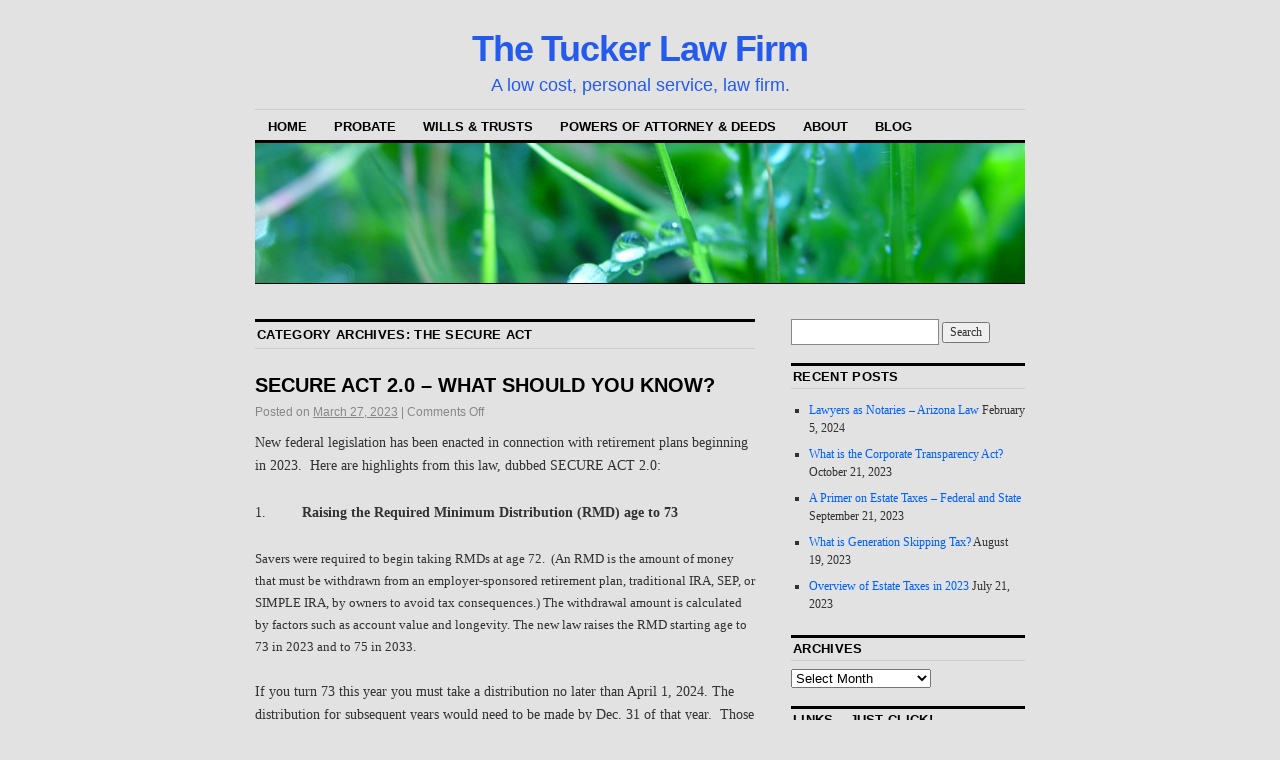

--- FILE ---
content_type: text/html; charset=UTF-8
request_url: https://www.tucker-law-firm.com/category/the-secure-act/
body_size: 11514
content:
<!DOCTYPE html>
<!--[if IE 6]>
<html id="ie6" lang="en-US">
<![endif]-->
<!--[if IE 8]>
<html id="ie8" lang="en-US">
<![endif]-->
<!--[if (!IE)]><!-->
<html lang="en-US">
<!--<![endif]-->

<head>
<meta charset="UTF-8" />
<title>the SECURE Act | The Tucker Law Firm</title>
<link rel="profile" href="https://gmpg.org/xfn/11" />
<link rel="pingback" href="https://www.tucker-law-firm.com/xmlrpc.php" />
<meta name='robots' content='max-image-preview:large' />
<link rel="alternate" type="application/rss+xml" title="The Tucker Law Firm &raquo; Feed" href="https://www.tucker-law-firm.com/feed/" />
<link rel="alternate" type="application/rss+xml" title="The Tucker Law Firm &raquo; the SECURE Act Category Feed" href="https://www.tucker-law-firm.com/category/the-secure-act/feed/" />
<style id='wp-img-auto-sizes-contain-inline-css' type='text/css'>
img:is([sizes=auto i],[sizes^="auto," i]){contain-intrinsic-size:3000px 1500px}
/*# sourceURL=wp-img-auto-sizes-contain-inline-css */
</style>
<style id='wp-emoji-styles-inline-css' type='text/css'>

	img.wp-smiley, img.emoji {
		display: inline !important;
		border: none !important;
		box-shadow: none !important;
		height: 1em !important;
		width: 1em !important;
		margin: 0 0.07em !important;
		vertical-align: -0.1em !important;
		background: none !important;
		padding: 0 !important;
	}
/*# sourceURL=wp-emoji-styles-inline-css */
</style>
<style id='wp-block-library-inline-css' type='text/css'>
:root{--wp-block-synced-color:#7a00df;--wp-block-synced-color--rgb:122,0,223;--wp-bound-block-color:var(--wp-block-synced-color);--wp-editor-canvas-background:#ddd;--wp-admin-theme-color:#007cba;--wp-admin-theme-color--rgb:0,124,186;--wp-admin-theme-color-darker-10:#006ba1;--wp-admin-theme-color-darker-10--rgb:0,107,160.5;--wp-admin-theme-color-darker-20:#005a87;--wp-admin-theme-color-darker-20--rgb:0,90,135;--wp-admin-border-width-focus:2px}@media (min-resolution:192dpi){:root{--wp-admin-border-width-focus:1.5px}}.wp-element-button{cursor:pointer}:root .has-very-light-gray-background-color{background-color:#eee}:root .has-very-dark-gray-background-color{background-color:#313131}:root .has-very-light-gray-color{color:#eee}:root .has-very-dark-gray-color{color:#313131}:root .has-vivid-green-cyan-to-vivid-cyan-blue-gradient-background{background:linear-gradient(135deg,#00d084,#0693e3)}:root .has-purple-crush-gradient-background{background:linear-gradient(135deg,#34e2e4,#4721fb 50%,#ab1dfe)}:root .has-hazy-dawn-gradient-background{background:linear-gradient(135deg,#faaca8,#dad0ec)}:root .has-subdued-olive-gradient-background{background:linear-gradient(135deg,#fafae1,#67a671)}:root .has-atomic-cream-gradient-background{background:linear-gradient(135deg,#fdd79a,#004a59)}:root .has-nightshade-gradient-background{background:linear-gradient(135deg,#330968,#31cdcf)}:root .has-midnight-gradient-background{background:linear-gradient(135deg,#020381,#2874fc)}:root{--wp--preset--font-size--normal:16px;--wp--preset--font-size--huge:42px}.has-regular-font-size{font-size:1em}.has-larger-font-size{font-size:2.625em}.has-normal-font-size{font-size:var(--wp--preset--font-size--normal)}.has-huge-font-size{font-size:var(--wp--preset--font-size--huge)}.has-text-align-center{text-align:center}.has-text-align-left{text-align:left}.has-text-align-right{text-align:right}.has-fit-text{white-space:nowrap!important}#end-resizable-editor-section{display:none}.aligncenter{clear:both}.items-justified-left{justify-content:flex-start}.items-justified-center{justify-content:center}.items-justified-right{justify-content:flex-end}.items-justified-space-between{justify-content:space-between}.screen-reader-text{border:0;clip-path:inset(50%);height:1px;margin:-1px;overflow:hidden;padding:0;position:absolute;width:1px;word-wrap:normal!important}.screen-reader-text:focus{background-color:#ddd;clip-path:none;color:#444;display:block;font-size:1em;height:auto;left:5px;line-height:normal;padding:15px 23px 14px;text-decoration:none;top:5px;width:auto;z-index:100000}html :where(.has-border-color){border-style:solid}html :where([style*=border-top-color]){border-top-style:solid}html :where([style*=border-right-color]){border-right-style:solid}html :where([style*=border-bottom-color]){border-bottom-style:solid}html :where([style*=border-left-color]){border-left-style:solid}html :where([style*=border-width]){border-style:solid}html :where([style*=border-top-width]){border-top-style:solid}html :where([style*=border-right-width]){border-right-style:solid}html :where([style*=border-bottom-width]){border-bottom-style:solid}html :where([style*=border-left-width]){border-left-style:solid}html :where(img[class*=wp-image-]){height:auto;max-width:100%}:where(figure){margin:0 0 1em}html :where(.is-position-sticky){--wp-admin--admin-bar--position-offset:var(--wp-admin--admin-bar--height,0px)}@media screen and (max-width:600px){html :where(.is-position-sticky){--wp-admin--admin-bar--position-offset:0px}}

/*# sourceURL=wp-block-library-inline-css */
</style><style id='wp-block-paragraph-inline-css' type='text/css'>
.is-small-text{font-size:.875em}.is-regular-text{font-size:1em}.is-large-text{font-size:2.25em}.is-larger-text{font-size:3em}.has-drop-cap:not(:focus):first-letter{float:left;font-size:8.4em;font-style:normal;font-weight:100;line-height:.68;margin:.05em .1em 0 0;text-transform:uppercase}body.rtl .has-drop-cap:not(:focus):first-letter{float:none;margin-left:.1em}p.has-drop-cap.has-background{overflow:hidden}:root :where(p.has-background){padding:1.25em 2.375em}:where(p.has-text-color:not(.has-link-color)) a{color:inherit}p.has-text-align-left[style*="writing-mode:vertical-lr"],p.has-text-align-right[style*="writing-mode:vertical-rl"]{rotate:180deg}
/*# sourceURL=https://www.tucker-law-firm.com/wp-includes/blocks/paragraph/style.min.css */
</style>
<style id='global-styles-inline-css' type='text/css'>
:root{--wp--preset--aspect-ratio--square: 1;--wp--preset--aspect-ratio--4-3: 4/3;--wp--preset--aspect-ratio--3-4: 3/4;--wp--preset--aspect-ratio--3-2: 3/2;--wp--preset--aspect-ratio--2-3: 2/3;--wp--preset--aspect-ratio--16-9: 16/9;--wp--preset--aspect-ratio--9-16: 9/16;--wp--preset--color--black: #000000;--wp--preset--color--cyan-bluish-gray: #abb8c3;--wp--preset--color--white: #ffffff;--wp--preset--color--pale-pink: #f78da7;--wp--preset--color--vivid-red: #cf2e2e;--wp--preset--color--luminous-vivid-orange: #ff6900;--wp--preset--color--luminous-vivid-amber: #fcb900;--wp--preset--color--light-green-cyan: #7bdcb5;--wp--preset--color--vivid-green-cyan: #00d084;--wp--preset--color--pale-cyan-blue: #8ed1fc;--wp--preset--color--vivid-cyan-blue: #0693e3;--wp--preset--color--vivid-purple: #9b51e0;--wp--preset--gradient--vivid-cyan-blue-to-vivid-purple: linear-gradient(135deg,rgb(6,147,227) 0%,rgb(155,81,224) 100%);--wp--preset--gradient--light-green-cyan-to-vivid-green-cyan: linear-gradient(135deg,rgb(122,220,180) 0%,rgb(0,208,130) 100%);--wp--preset--gradient--luminous-vivid-amber-to-luminous-vivid-orange: linear-gradient(135deg,rgb(252,185,0) 0%,rgb(255,105,0) 100%);--wp--preset--gradient--luminous-vivid-orange-to-vivid-red: linear-gradient(135deg,rgb(255,105,0) 0%,rgb(207,46,46) 100%);--wp--preset--gradient--very-light-gray-to-cyan-bluish-gray: linear-gradient(135deg,rgb(238,238,238) 0%,rgb(169,184,195) 100%);--wp--preset--gradient--cool-to-warm-spectrum: linear-gradient(135deg,rgb(74,234,220) 0%,rgb(151,120,209) 20%,rgb(207,42,186) 40%,rgb(238,44,130) 60%,rgb(251,105,98) 80%,rgb(254,248,76) 100%);--wp--preset--gradient--blush-light-purple: linear-gradient(135deg,rgb(255,206,236) 0%,rgb(152,150,240) 100%);--wp--preset--gradient--blush-bordeaux: linear-gradient(135deg,rgb(254,205,165) 0%,rgb(254,45,45) 50%,rgb(107,0,62) 100%);--wp--preset--gradient--luminous-dusk: linear-gradient(135deg,rgb(255,203,112) 0%,rgb(199,81,192) 50%,rgb(65,88,208) 100%);--wp--preset--gradient--pale-ocean: linear-gradient(135deg,rgb(255,245,203) 0%,rgb(182,227,212) 50%,rgb(51,167,181) 100%);--wp--preset--gradient--electric-grass: linear-gradient(135deg,rgb(202,248,128) 0%,rgb(113,206,126) 100%);--wp--preset--gradient--midnight: linear-gradient(135deg,rgb(2,3,129) 0%,rgb(40,116,252) 100%);--wp--preset--font-size--small: 13px;--wp--preset--font-size--medium: 20px;--wp--preset--font-size--large: 36px;--wp--preset--font-size--x-large: 42px;--wp--preset--spacing--20: 0.44rem;--wp--preset--spacing--30: 0.67rem;--wp--preset--spacing--40: 1rem;--wp--preset--spacing--50: 1.5rem;--wp--preset--spacing--60: 2.25rem;--wp--preset--spacing--70: 3.38rem;--wp--preset--spacing--80: 5.06rem;--wp--preset--shadow--natural: 6px 6px 9px rgba(0, 0, 0, 0.2);--wp--preset--shadow--deep: 12px 12px 50px rgba(0, 0, 0, 0.4);--wp--preset--shadow--sharp: 6px 6px 0px rgba(0, 0, 0, 0.2);--wp--preset--shadow--outlined: 6px 6px 0px -3px rgb(255, 255, 255), 6px 6px rgb(0, 0, 0);--wp--preset--shadow--crisp: 6px 6px 0px rgb(0, 0, 0);}:where(.is-layout-flex){gap: 0.5em;}:where(.is-layout-grid){gap: 0.5em;}body .is-layout-flex{display: flex;}.is-layout-flex{flex-wrap: wrap;align-items: center;}.is-layout-flex > :is(*, div){margin: 0;}body .is-layout-grid{display: grid;}.is-layout-grid > :is(*, div){margin: 0;}:where(.wp-block-columns.is-layout-flex){gap: 2em;}:where(.wp-block-columns.is-layout-grid){gap: 2em;}:where(.wp-block-post-template.is-layout-flex){gap: 1.25em;}:where(.wp-block-post-template.is-layout-grid){gap: 1.25em;}.has-black-color{color: var(--wp--preset--color--black) !important;}.has-cyan-bluish-gray-color{color: var(--wp--preset--color--cyan-bluish-gray) !important;}.has-white-color{color: var(--wp--preset--color--white) !important;}.has-pale-pink-color{color: var(--wp--preset--color--pale-pink) !important;}.has-vivid-red-color{color: var(--wp--preset--color--vivid-red) !important;}.has-luminous-vivid-orange-color{color: var(--wp--preset--color--luminous-vivid-orange) !important;}.has-luminous-vivid-amber-color{color: var(--wp--preset--color--luminous-vivid-amber) !important;}.has-light-green-cyan-color{color: var(--wp--preset--color--light-green-cyan) !important;}.has-vivid-green-cyan-color{color: var(--wp--preset--color--vivid-green-cyan) !important;}.has-pale-cyan-blue-color{color: var(--wp--preset--color--pale-cyan-blue) !important;}.has-vivid-cyan-blue-color{color: var(--wp--preset--color--vivid-cyan-blue) !important;}.has-vivid-purple-color{color: var(--wp--preset--color--vivid-purple) !important;}.has-black-background-color{background-color: var(--wp--preset--color--black) !important;}.has-cyan-bluish-gray-background-color{background-color: var(--wp--preset--color--cyan-bluish-gray) !important;}.has-white-background-color{background-color: var(--wp--preset--color--white) !important;}.has-pale-pink-background-color{background-color: var(--wp--preset--color--pale-pink) !important;}.has-vivid-red-background-color{background-color: var(--wp--preset--color--vivid-red) !important;}.has-luminous-vivid-orange-background-color{background-color: var(--wp--preset--color--luminous-vivid-orange) !important;}.has-luminous-vivid-amber-background-color{background-color: var(--wp--preset--color--luminous-vivid-amber) !important;}.has-light-green-cyan-background-color{background-color: var(--wp--preset--color--light-green-cyan) !important;}.has-vivid-green-cyan-background-color{background-color: var(--wp--preset--color--vivid-green-cyan) !important;}.has-pale-cyan-blue-background-color{background-color: var(--wp--preset--color--pale-cyan-blue) !important;}.has-vivid-cyan-blue-background-color{background-color: var(--wp--preset--color--vivid-cyan-blue) !important;}.has-vivid-purple-background-color{background-color: var(--wp--preset--color--vivid-purple) !important;}.has-black-border-color{border-color: var(--wp--preset--color--black) !important;}.has-cyan-bluish-gray-border-color{border-color: var(--wp--preset--color--cyan-bluish-gray) !important;}.has-white-border-color{border-color: var(--wp--preset--color--white) !important;}.has-pale-pink-border-color{border-color: var(--wp--preset--color--pale-pink) !important;}.has-vivid-red-border-color{border-color: var(--wp--preset--color--vivid-red) !important;}.has-luminous-vivid-orange-border-color{border-color: var(--wp--preset--color--luminous-vivid-orange) !important;}.has-luminous-vivid-amber-border-color{border-color: var(--wp--preset--color--luminous-vivid-amber) !important;}.has-light-green-cyan-border-color{border-color: var(--wp--preset--color--light-green-cyan) !important;}.has-vivid-green-cyan-border-color{border-color: var(--wp--preset--color--vivid-green-cyan) !important;}.has-pale-cyan-blue-border-color{border-color: var(--wp--preset--color--pale-cyan-blue) !important;}.has-vivid-cyan-blue-border-color{border-color: var(--wp--preset--color--vivid-cyan-blue) !important;}.has-vivid-purple-border-color{border-color: var(--wp--preset--color--vivid-purple) !important;}.has-vivid-cyan-blue-to-vivid-purple-gradient-background{background: var(--wp--preset--gradient--vivid-cyan-blue-to-vivid-purple) !important;}.has-light-green-cyan-to-vivid-green-cyan-gradient-background{background: var(--wp--preset--gradient--light-green-cyan-to-vivid-green-cyan) !important;}.has-luminous-vivid-amber-to-luminous-vivid-orange-gradient-background{background: var(--wp--preset--gradient--luminous-vivid-amber-to-luminous-vivid-orange) !important;}.has-luminous-vivid-orange-to-vivid-red-gradient-background{background: var(--wp--preset--gradient--luminous-vivid-orange-to-vivid-red) !important;}.has-very-light-gray-to-cyan-bluish-gray-gradient-background{background: var(--wp--preset--gradient--very-light-gray-to-cyan-bluish-gray) !important;}.has-cool-to-warm-spectrum-gradient-background{background: var(--wp--preset--gradient--cool-to-warm-spectrum) !important;}.has-blush-light-purple-gradient-background{background: var(--wp--preset--gradient--blush-light-purple) !important;}.has-blush-bordeaux-gradient-background{background: var(--wp--preset--gradient--blush-bordeaux) !important;}.has-luminous-dusk-gradient-background{background: var(--wp--preset--gradient--luminous-dusk) !important;}.has-pale-ocean-gradient-background{background: var(--wp--preset--gradient--pale-ocean) !important;}.has-electric-grass-gradient-background{background: var(--wp--preset--gradient--electric-grass) !important;}.has-midnight-gradient-background{background: var(--wp--preset--gradient--midnight) !important;}.has-small-font-size{font-size: var(--wp--preset--font-size--small) !important;}.has-medium-font-size{font-size: var(--wp--preset--font-size--medium) !important;}.has-large-font-size{font-size: var(--wp--preset--font-size--large) !important;}.has-x-large-font-size{font-size: var(--wp--preset--font-size--x-large) !important;}
/*# sourceURL=global-styles-inline-css */
</style>

<style id='classic-theme-styles-inline-css' type='text/css'>
/*! This file is auto-generated */
.wp-block-button__link{color:#fff;background-color:#32373c;border-radius:9999px;box-shadow:none;text-decoration:none;padding:calc(.667em + 2px) calc(1.333em + 2px);font-size:1.125em}.wp-block-file__button{background:#32373c;color:#fff;text-decoration:none}
/*# sourceURL=/wp-includes/css/classic-themes.min.css */
</style>
<link rel='stylesheet' id='coraline-css' href='https://www.tucker-law-firm.com/wp-content/themes/coraline/style.css?ver=e2b60875a027f0fc5405e39081e31cf8' type='text/css' media='all' />
<link rel="https://api.w.org/" href="https://www.tucker-law-firm.com/wp-json/" /><link rel="alternate" title="JSON" type="application/json" href="https://www.tucker-law-firm.com/wp-json/wp/v2/categories/272" /><link rel="EditURI" type="application/rsd+xml" title="RSD" href="https://www.tucker-law-firm.com/xmlrpc.php?rsd" />
<style data-context="foundation-flickity-css">/*! Flickity v2.0.2
http://flickity.metafizzy.co
---------------------------------------------- */.flickity-enabled{position:relative}.flickity-enabled:focus{outline:0}.flickity-viewport{overflow:hidden;position:relative;height:100%}.flickity-slider{position:absolute;width:100%;height:100%}.flickity-enabled.is-draggable{-webkit-tap-highlight-color:transparent;tap-highlight-color:transparent;-webkit-user-select:none;-moz-user-select:none;-ms-user-select:none;user-select:none}.flickity-enabled.is-draggable .flickity-viewport{cursor:move;cursor:-webkit-grab;cursor:grab}.flickity-enabled.is-draggable .flickity-viewport.is-pointer-down{cursor:-webkit-grabbing;cursor:grabbing}.flickity-prev-next-button{position:absolute;top:50%;width:44px;height:44px;border:none;border-radius:50%;background:#fff;background:hsla(0,0%,100%,.75);cursor:pointer;-webkit-transform:translateY(-50%);transform:translateY(-50%)}.flickity-prev-next-button:hover{background:#fff}.flickity-prev-next-button:focus{outline:0;box-shadow:0 0 0 5px #09f}.flickity-prev-next-button:active{opacity:.6}.flickity-prev-next-button.previous{left:10px}.flickity-prev-next-button.next{right:10px}.flickity-rtl .flickity-prev-next-button.previous{left:auto;right:10px}.flickity-rtl .flickity-prev-next-button.next{right:auto;left:10px}.flickity-prev-next-button:disabled{opacity:.3;cursor:auto}.flickity-prev-next-button svg{position:absolute;left:20%;top:20%;width:60%;height:60%}.flickity-prev-next-button .arrow{fill:#333}.flickity-page-dots{position:absolute;width:100%;bottom:-25px;padding:0;margin:0;list-style:none;text-align:center;line-height:1}.flickity-rtl .flickity-page-dots{direction:rtl}.flickity-page-dots .dot{display:inline-block;width:10px;height:10px;margin:0 8px;background:#333;border-radius:50%;opacity:.25;cursor:pointer}.flickity-page-dots .dot.is-selected{opacity:1}</style><style data-context="foundation-slideout-css">.slideout-menu{position:fixed;left:0;top:0;bottom:0;right:auto;z-index:0;width:256px;overflow-y:auto;-webkit-overflow-scrolling:touch;display:none}.slideout-menu.pushit-right{left:auto;right:0}.slideout-panel{position:relative;z-index:1;will-change:transform}.slideout-open,.slideout-open .slideout-panel,.slideout-open body{overflow:hidden}.slideout-open .slideout-menu{display:block}.pushit{display:none}</style>	<style type="text/css">
			#site-title a,
		#site-description {
			color: #255bed !important;
		}
		</style>
	<style type="text/css" id="custom-background-css">
body.custom-background { background-color: #e2e2e2; }
</style>
	<style>.ios7.web-app-mode.has-fixed header{ background-color: rgba(3,122,221,.88);}</style></head>

<body data-rsssl=1 class="archive category category-the-secure-act category-272 custom-background wp-theme-coraline two-column content-sidebar">
<div id="container" class="hfeed contain">
	<div id="header">
		<div id="masthead" role="banner">
						<div id="site-title">
				<span>
					<a href="https://www.tucker-law-firm.com/" title="The Tucker Law Firm" rel="home">The Tucker Law Firm</a>
				</span>
			</div>
			<div id="site-description">A low cost, personal service, law firm.</div>
		</div><!-- #masthead -->

		<div id="access" role="navigation">
		  			<div class="skip-link screen-reader-text"><a href="#content" title="Skip to content">Skip to content</a></div>
						<div class="menu"><ul>
<li ><a href="https://www.tucker-law-firm.com/">Home</a></li><li class="page_item page-item-705"><a href="https://www.tucker-law-firm.com/probate/">Probate</a></li>
<li class="page_item page-item-707"><a href="https://www.tucker-law-firm.com/wills-trusts/">Wills &#038; Trusts</a></li>
<li class="page_item page-item-854"><a href="https://www.tucker-law-firm.com/directives-powers-attorney/">Powers of Attorney &#038; Deeds</a></li>
<li class="page_item page-item-8"><a href="https://www.tucker-law-firm.com/about/">About</a></li>
<li class="page_item page-item-92 current_page_parent"><a href="https://www.tucker-law-firm.com/blog/">Blog</a></li>
</ul></div>
		</div><!-- #access -->

		<div id="branding">
						<a href="https://www.tucker-law-firm.com/">
									<img src="https://www.tucker-law-firm.com/wp-content/themes/coraline/images/headers/water-drops.jpg" width="990" height="180" alt="" />
							</a>
					</div><!-- #branding -->
	</div><!-- #header -->

	<div id="content-box">

<div id="content-container">
	<div id="content" role="main">

		<h1 class="page-title">Category Archives: <span>the SECURE Act</span></h1>
		




			<div id="post-1302" class="post-1302 post type-post status-publish format-standard hentry category-secure-act-2-0 category-the-secure-act tag-highlights-of-new-retirement-law tag-new-federal-law tag-secure-act-2-0">
			<h2 class="entry-title"><a href="https://www.tucker-law-firm.com/secure-act-2-0-what-should-you-know/" rel="bookmark"><strong>SECURE ACT 2.0 – WHAT SHOULD YOU KNOW?</strong></a></h2>

			<div class="entry-meta">
				<span class="meta-prep meta-prep-author">Posted on</span> <a href="https://www.tucker-law-firm.com/secure-act-2-0-what-should-you-know/" title="10:31 am" rel="bookmark"><span class="entry-date">March 27, 2023</span></a> <span class="comments-link"><span class="meta-sep">|</span> <span>Comments Off<span class="screen-reader-text"> on <strong>SECURE ACT 2.0 – WHAT SHOULD YOU KNOW?</strong></span></span></span>
			</div><!-- .entry-meta -->

				<div class="entry-content">
				
<p>New federal legislation has been enacted in connection with retirement plans beginning in 2023.&nbsp;&nbsp;Here are highlights from this law, dubbed SECURE ACT 2.0:&nbsp;</p>



<p>1.&nbsp;&nbsp;&nbsp;&nbsp;&nbsp;&nbsp;&nbsp;&nbsp;&nbsp;<strong>Raising the Required Minimum Distribution (RMD) age to 73</strong></p>



<p class="has-small-font-size">Savers were required to begin taking RMDs at age 72.&nbsp; (An RMD is the amount of money that must be withdrawn from an employer-sponsored retirement plan, traditional IRA, SEP, or SIMPLE IRA, by owners to avoid tax consequences.)&nbsp;The withdrawal amount is&nbsp;calculated by factors such as account value and longevity.  The new law raises the RMD starting age to 73 in 2023 and to 75 in 2033.&nbsp;</p>



<p>If you turn 73 this year you must take a distribution no later than April 1, 2024. The distribution for subsequent years would need to be made by Dec. 31 of that year.&nbsp;&nbsp;Those who start withdrawing in 2024 would need to take two distributions — one for 2023 and one for 2024.</p>



<p>2.&nbsp;&nbsp;&nbsp;&nbsp;&nbsp;&nbsp;&nbsp;&nbsp;&nbsp;<strong>Eliminating RMDs from a Roth 401(k)</strong></p>



<p>Beginning in 2024, those with Roth 401(k) accounts will no longer have to take RMDs.&nbsp;&nbsp;This change aligns Roth 401(k)s&nbsp;with Roth IRAs, which don’t require distributions during one’s lifetime.</p>



<p>3.&nbsp;&nbsp;&nbsp;&nbsp;&nbsp;&nbsp;&nbsp;&nbsp;&nbsp;<strong>Reducing RMD tax penalties</strong></p>



<p>The IRS assesses a tax penalty on account owners who fail to withdraw the full amount of their RMD or who fail to take any distribution&nbsp;whatsoever by the annual deadline.&nbsp;&nbsp;The new law reduces the tax penalty to 25% — from 50% — on the RMD amount that wasn’t withdrawn.&nbsp;&nbsp;If a taxpayer corrects the mistake in a timely fashion, the penalty is reduced to 10%.&nbsp;&nbsp;The IRS can waive penalties if savers can demonstrate the shortfall was “due to reasonable error and that reasonable steps are being taken” to remedy it.</p>



<p>4.&nbsp;&nbsp;&nbsp;&nbsp;&nbsp;&nbsp;&nbsp;&nbsp;&nbsp;<strong>Emergency withdrawals</strong></p>



<p>Beginning in 2024, savers can make 1 withdrawal of up to $1,000 a year from an IRA or 401(k) for personal or family emergency expenses and the IRS will waive the 10% tax penalty.  Savers&nbsp;&nbsp;can self-certify the need for the funds and employers can rely on an employee to self-certify an event of hardship or unforeseeable emergency to make such a withdrawal.&nbsp;</p>



<p>5.<strong>&nbsp;&nbsp;&nbsp;&nbsp;&nbsp;&nbsp;&nbsp;&nbsp;&nbsp;SIMPLE IRAs and SEPs accept Roth contributions</strong></p>



<p>In 2023, SIMPLE IRAs can accept Roth contributions, and employers can offer employees the ability to treat employee and employer SEP contributions as a Roth, either in whole or in part.</p>



<p></p>
							</div><!-- .entry-content -->
	
			<div class="entry-info">
					<p class="comments-link"><span>Comments Off<span class="screen-reader-text"> on <strong>SECURE ACT 2.0 – WHAT SHOULD YOU KNOW?</strong></span></span></p>
									<p class="cat-links">
						<span class="entry-info-prep entry-info-prep-cat-links">Posted in</span> <a href="https://www.tucker-law-firm.com/category/secure-act-2-0/" rel="category tag">SECURE ACT 2.0</a>, <a href="https://www.tucker-law-firm.com/category/the-secure-act/" rel="category tag">the SECURE Act</a>					</p>
													<p class="tag-links">
						<span class="entry-info-prep entry-info-prep-tag-links">Tagged</span> <a href="https://www.tucker-law-firm.com/tag/highlights-of-new-retirement-law/" rel="tag">Highlights of New Retirement Law</a>, <a href="https://www.tucker-law-firm.com/tag/new-federal-law/" rel="tag">New federal law</a>, <a href="https://www.tucker-law-firm.com/tag/secure-act-2-0/" rel="tag">SECURE ACT 2.0</a>					</p>
											</div><!-- .entry-info -->
		</div><!-- #post-## -->

		
	


			<div id="post-1225" class="post-1225 post type-post status-publish format-standard hentry category-new-laws category-the-secure-act tag-federal-law-changes tag-new-law-2020 tag-retirement-law-update tag-secure-act">
			<h2 class="entry-title"><a href="https://www.tucker-law-firm.com/the-secure-act-now-law/" rel="bookmark">The SECURE ACT &#8211; now law</a></h2>

			<div class="entry-meta">
				<span class="meta-prep meta-prep-author">Posted on</span> <a href="https://www.tucker-law-firm.com/the-secure-act-now-law/" title="12:31 pm" rel="bookmark"><span class="entry-date">December 23, 2019</span></a> <span class="comments-link"><span class="meta-sep">|</span> <span>Comments Off<span class="screen-reader-text"> on The SECURE ACT &#8211; now law</span></span></span>
			</div><!-- .entry-meta -->

				<div class="entry-content">
				
<p>President Trump signed the SECURE Act as part of the government’s spending bill at the end of 2019 and it will inevitably affect most retirement savers, for better or worse.&nbsp; Most of the bill takes effect in 2020.&nbsp;&nbsp;The SECURE Act&nbsp;&nbsp;— SECURE stands for “Setting Every Community Up for Retirement Enhancement” — puts into place numerous provisions intended to strengthen retirement security.&nbsp;&nbsp;Here is a brief summary of the Act’s most important features:&nbsp;</p>



<p><strong>Annuities in 401(k) plans</strong><strong></strong></p>



<p>The SECURE Act allows employers to offer annuities as investment options within 401(k) plans. Currently, employers hold the fiduciary responsibility to ensure these products are appropriate for employees’ portfolios, but under the new rules, the onus falls on insurance companies to offer proper investment choices.&nbsp;</p>



<p><strong>Increasing the required minimum distribution age and contribution age&nbsp;</strong><strong></strong></p>



<p>Previously, account holders with a 401(k) or IRA had to withdraw required minimum distributions (RMD) in the year they turned age 70.5. The SECURE Act increases that age to 72.&nbsp;The bill also eliminates the maximum age for traditional IRA contributions which was previously capped at 70.5 years old.&nbsp;</p>



<p><strong>No more stretch IRAs</strong><strong></strong></p>



<p>Required minimum distributions have also changed for non-spousal account inheritors. Under the current law, beneficiaries who did not inherit their accounts from a husband or wife are in some cases allowed to withdraw required minimum distributions for their life spans.&nbsp;&nbsp;This could be a few years or a few decades. &nbsp;</p>



<p>The SECURE Act requires beneficiaries to withdraw&nbsp;all&nbsp;assets of an inherited account within 10 years. There are no required minimum distributions within those 10 years but the entire balance must be distributed after the 10th year.&nbsp;</p>



<p><strong>Multiple employer plans for small businesses</strong><strong></strong></p>



<p>The Act broadens access to multiple employer plans for small businesses. Previously, companies may have avoided participating in that type of program because of the so-called “one bad apple” rule that stated if one employer did not meet the plan requirements, the plan would fail for all others involved.&nbsp;</p>



<p>Under the SECURE Act, employers no longer have to share “a common characteristic,” such as being in the same industry. Employer-sponsored retirement plans would also be available to long term part time workers with a lower minimum number of hours worked.&nbsp;&nbsp;The SECURE Act drops the threshold for eligibility down to either one full year with 1,000 hours worked or three consecutive years of at least 500 hours worked.</p>



<p><strong>Encouraging auto-enrollment&nbsp;</strong><strong></strong></p>



<p>Finally, the SECURE Act encourages employers to automatically enroll workers into their retirement plans by offering tax incentives. Auto-enrollment is a simple but effective means to get people saving more for their futures. Under the SECURE Act, small employers will get a tax credit to offset the costs of starting a 401(k) plan or SIMPLE IRA plan with auto-enrollment, on top of the start-up credit they already receive.&nbsp;</p>
							</div><!-- .entry-content -->
	
			<div class="entry-info">
					<p class="comments-link"><span>Comments Off<span class="screen-reader-text"> on The SECURE ACT &#8211; now law</span></span></p>
									<p class="cat-links">
						<span class="entry-info-prep entry-info-prep-cat-links">Posted in</span> <a href="https://www.tucker-law-firm.com/category/new-laws/" rel="category tag">New Laws</a>, <a href="https://www.tucker-law-firm.com/category/the-secure-act/" rel="category tag">the SECURE Act</a>					</p>
													<p class="tag-links">
						<span class="entry-info-prep entry-info-prep-tag-links">Tagged</span> <a href="https://www.tucker-law-firm.com/tag/federal-law-changes/" rel="tag">federal law changes</a>, <a href="https://www.tucker-law-firm.com/tag/new-law-2020/" rel="tag">new law 2020</a>, <a href="https://www.tucker-law-firm.com/tag/retirement-law-update/" rel="tag">retirement law update</a>, <a href="https://www.tucker-law-firm.com/tag/secure-act/" rel="tag">SECURE Act</a>					</p>
											</div><!-- .entry-info -->
		</div><!-- #post-## -->

		
	


	</div><!-- #content -->
</div><!-- #content-container -->


		
		<div id="primary" class="widget-area" role="complementary">
					<ul class="xoxo">

			<li id="search-2" class="widget-container widget_search"><form role="search" method="get" id="searchform" class="searchform" action="https://www.tucker-law-firm.com/">
				<div>
					<label class="screen-reader-text" for="s">Search for:</label>
					<input type="text" value="" name="s" id="s" />
					<input type="submit" id="searchsubmit" value="Search" />
				</div>
			</form></li>
		<li id="recent-posts-2" class="widget-container widget_recent_entries">
		<h3 class="widget-title">Recent Posts</h3>
		<ul>
											<li>
					<a href="https://www.tucker-law-firm.com/lawyers-as-notaries-arizona-law/">Lawyers as Notaries – Arizona Law</a>
											<span class="post-date">February 5, 2024</span>
									</li>
											<li>
					<a href="https://www.tucker-law-firm.com/what-is-the-corporate-transparency-act/">What is the Corporate Transparency Act?</a>
											<span class="post-date">October 21, 2023</span>
									</li>
											<li>
					<a href="https://www.tucker-law-firm.com/a-primer-on-estate-taxes-federal-and-state/">A Primer on Estate Taxes – Federal and State</a>
											<span class="post-date">September 21, 2023</span>
									</li>
											<li>
					<a href="https://www.tucker-law-firm.com/what-is-generation-skipping-tax/">What is Generation Skipping Tax?</a>
											<span class="post-date">August 19, 2023</span>
									</li>
											<li>
					<a href="https://www.tucker-law-firm.com/overview-of-estate-taxes-in-2023/">Overview of Estate Taxes in 2023</a>
											<span class="post-date">July 21, 2023</span>
									</li>
					</ul>

		</li><li id="archives-2" class="widget-container widget_archive"><h3 class="widget-title">Archives</h3>		<label class="screen-reader-text" for="archives-dropdown-2">Archives</label>
		<select id="archives-dropdown-2" name="archive-dropdown">
			
			<option value="">Select Month</option>
				<option value='https://www.tucker-law-firm.com/2024/02/'> February 2024 &nbsp;(1)</option>
	<option value='https://www.tucker-law-firm.com/2023/10/'> October 2023 &nbsp;(1)</option>
	<option value='https://www.tucker-law-firm.com/2023/09/'> September 2023 &nbsp;(1)</option>
	<option value='https://www.tucker-law-firm.com/2023/08/'> August 2023 &nbsp;(1)</option>
	<option value='https://www.tucker-law-firm.com/2023/07/'> July 2023 &nbsp;(1)</option>
	<option value='https://www.tucker-law-firm.com/2023/05/'> May 2023 &nbsp;(1)</option>
	<option value='https://www.tucker-law-firm.com/2023/04/'> April 2023 &nbsp;(1)</option>
	<option value='https://www.tucker-law-firm.com/2023/03/'> March 2023 &nbsp;(1)</option>
	<option value='https://www.tucker-law-firm.com/2023/01/'> January 2023 &nbsp;(1)</option>
	<option value='https://www.tucker-law-firm.com/2022/10/'> October 2022 &nbsp;(1)</option>
	<option value='https://www.tucker-law-firm.com/2022/08/'> August 2022 &nbsp;(1)</option>
	<option value='https://www.tucker-law-firm.com/2022/07/'> July 2022 &nbsp;(1)</option>
	<option value='https://www.tucker-law-firm.com/2022/06/'> June 2022 &nbsp;(1)</option>
	<option value='https://www.tucker-law-firm.com/2022/05/'> May 2022 &nbsp;(1)</option>
	<option value='https://www.tucker-law-firm.com/2022/01/'> January 2022 &nbsp;(1)</option>
	<option value='https://www.tucker-law-firm.com/2021/12/'> December 2021 &nbsp;(1)</option>
	<option value='https://www.tucker-law-firm.com/2020/08/'> August 2020 &nbsp;(1)</option>
	<option value='https://www.tucker-law-firm.com/2019/12/'> December 2019 &nbsp;(1)</option>
	<option value='https://www.tucker-law-firm.com/2019/01/'> January 2019 &nbsp;(1)</option>
	<option value='https://www.tucker-law-firm.com/2018/11/'> November 2018 &nbsp;(1)</option>
	<option value='https://www.tucker-law-firm.com/2018/07/'> July 2018 &nbsp;(1)</option>
	<option value='https://www.tucker-law-firm.com/2018/06/'> June 2018 &nbsp;(2)</option>
	<option value='https://www.tucker-law-firm.com/2018/05/'> May 2018 &nbsp;(1)</option>
	<option value='https://www.tucker-law-firm.com/2018/02/'> February 2018 &nbsp;(1)</option>
	<option value='https://www.tucker-law-firm.com/2018/01/'> January 2018 &nbsp;(1)</option>
	<option value='https://www.tucker-law-firm.com/2017/08/'> August 2017 &nbsp;(1)</option>
	<option value='https://www.tucker-law-firm.com/2017/06/'> June 2017 &nbsp;(1)</option>
	<option value='https://www.tucker-law-firm.com/2017/04/'> April 2017 &nbsp;(1)</option>
	<option value='https://www.tucker-law-firm.com/2017/01/'> January 2017 &nbsp;(1)</option>
	<option value='https://www.tucker-law-firm.com/2016/11/'> November 2016 &nbsp;(1)</option>
	<option value='https://www.tucker-law-firm.com/2016/08/'> August 2016 &nbsp;(1)</option>
	<option value='https://www.tucker-law-firm.com/2016/06/'> June 2016 &nbsp;(1)</option>
	<option value='https://www.tucker-law-firm.com/2016/03/'> March 2016 &nbsp;(1)</option>
	<option value='https://www.tucker-law-firm.com/2015/07/'> July 2015 &nbsp;(1)</option>
	<option value='https://www.tucker-law-firm.com/2015/06/'> June 2015 &nbsp;(1)</option>
	<option value='https://www.tucker-law-firm.com/2015/03/'> March 2015 &nbsp;(1)</option>
	<option value='https://www.tucker-law-firm.com/2014/10/'> October 2014 &nbsp;(1)</option>
	<option value='https://www.tucker-law-firm.com/2014/06/'> June 2014 &nbsp;(1)</option>

		</select>

			<script type="text/javascript">
/* <![CDATA[ */

( ( dropdownId ) => {
	const dropdown = document.getElementById( dropdownId );
	function onSelectChange() {
		setTimeout( () => {
			if ( 'escape' === dropdown.dataset.lastkey ) {
				return;
			}
			if ( dropdown.value ) {
				document.location.href = dropdown.value;
			}
		}, 250 );
	}
	function onKeyUp( event ) {
		if ( 'Escape' === event.key ) {
			dropdown.dataset.lastkey = 'escape';
		} else {
			delete dropdown.dataset.lastkey;
		}
	}
	function onClick() {
		delete dropdown.dataset.lastkey;
	}
	dropdown.addEventListener( 'keyup', onKeyUp );
	dropdown.addEventListener( 'click', onClick );
	dropdown.addEventListener( 'change', onSelectChange );
})( "archives-dropdown-2" );

//# sourceURL=WP_Widget_Archives%3A%3Awidget
/* ]]> */
</script>
</li><li id="iclw-2" class="widget-container widget_iclw"><h3 class="widget-title">Links &#8211; Just Click!</h3><ul><li><a target="_blank" href="http://www.sc.pima.gov">Superior Court of Pima County, Tucson, Arizona</a></li><li><a target="_blank" href="http://www.azleg.gov/ArizonaRevisedStatutes.asp">Arizona Law and Codes</a></li><li><a target="_blank" href="http://www.usa.gov/Topics/Reference-Shelf/Laws.shtml">Federal Laws and Regulations</a></li><li><a target="_blank" href="http://www.sc.pima.gov/?tabid=60">Pima County Law Library</a></li></ul></li><li id="calendar-2" class="widget-container widget_calendar"><h3 class="widget-title">Calendar</h3><div id="calendar_wrap" class="calendar_wrap"><table id="wp-calendar" class="wp-calendar-table">
	<caption>January 2026</caption>
	<thead>
	<tr>
		<th scope="col" aria-label="Sunday">S</th>
		<th scope="col" aria-label="Monday">M</th>
		<th scope="col" aria-label="Tuesday">T</th>
		<th scope="col" aria-label="Wednesday">W</th>
		<th scope="col" aria-label="Thursday">T</th>
		<th scope="col" aria-label="Friday">F</th>
		<th scope="col" aria-label="Saturday">S</th>
	</tr>
	</thead>
	<tbody>
	<tr>
		<td colspan="4" class="pad">&nbsp;</td><td>1</td><td>2</td><td>3</td>
	</tr>
	<tr>
		<td>4</td><td>5</td><td>6</td><td>7</td><td>8</td><td>9</td><td>10</td>
	</tr>
	<tr>
		<td>11</td><td>12</td><td>13</td><td>14</td><td>15</td><td>16</td><td>17</td>
	</tr>
	<tr>
		<td>18</td><td>19</td><td>20</td><td>21</td><td>22</td><td>23</td><td>24</td>
	</tr>
	<tr>
		<td>25</td><td>26</td><td>27</td><td>28</td><td>29</td><td id="today">30</td><td>31</td>
	</tr>
	</tbody>
	</table><nav aria-label="Previous and next months" class="wp-calendar-nav">
		<span class="wp-calendar-nav-prev"><a href="https://www.tucker-law-firm.com/2024/02/">&laquo; Feb</a></span>
		<span class="pad">&nbsp;</span>
		<span class="wp-calendar-nav-next">&nbsp;</span>
	</nav></div></li>			</ul>
		</div><!-- #primary .widget-area -->

		
			</div><!-- #content-box -->

	<div id="footer" role="contentinfo">
		
		<div id="colophon">
			<span class="generator-link"><a href="http://wordpress.org/" title="A Semantic Personal Publishing Platform" rel="generator">Proudly powered by WordPress.</a></span>
			Theme: Coraline by <a href="https://wordpress.com/themes/" rel="designer">WordPress.com</a>.		</div><!-- #colophon -->
	</div><!-- #footer -->

</div><!-- #container -->

<script type="speculationrules">
{"prefetch":[{"source":"document","where":{"and":[{"href_matches":"/*"},{"not":{"href_matches":["/wp-*.php","/wp-admin/*","/wp-content/uploads/*","/wp-content/*","/wp-content/plugins/*","/wp-content/themes/coraline/*","/*\\?(.+)"]}},{"not":{"selector_matches":"a[rel~=\"nofollow\"]"}},{"not":{"selector_matches":".no-prefetch, .no-prefetch a"}}]},"eagerness":"conservative"}]}
</script>
<!-- Powered by WPtouch: 4.3.56 --><script id="wp-emoji-settings" type="application/json">
{"baseUrl":"https://s.w.org/images/core/emoji/17.0.2/72x72/","ext":".png","svgUrl":"https://s.w.org/images/core/emoji/17.0.2/svg/","svgExt":".svg","source":{"concatemoji":"https://www.tucker-law-firm.com/wp-includes/js/wp-emoji-release.min.js?ver=e2b60875a027f0fc5405e39081e31cf8"}}
</script>
<script type="module">
/* <![CDATA[ */
/*! This file is auto-generated */
const a=JSON.parse(document.getElementById("wp-emoji-settings").textContent),o=(window._wpemojiSettings=a,"wpEmojiSettingsSupports"),s=["flag","emoji"];function i(e){try{var t={supportTests:e,timestamp:(new Date).valueOf()};sessionStorage.setItem(o,JSON.stringify(t))}catch(e){}}function c(e,t,n){e.clearRect(0,0,e.canvas.width,e.canvas.height),e.fillText(t,0,0);t=new Uint32Array(e.getImageData(0,0,e.canvas.width,e.canvas.height).data);e.clearRect(0,0,e.canvas.width,e.canvas.height),e.fillText(n,0,0);const a=new Uint32Array(e.getImageData(0,0,e.canvas.width,e.canvas.height).data);return t.every((e,t)=>e===a[t])}function p(e,t){e.clearRect(0,0,e.canvas.width,e.canvas.height),e.fillText(t,0,0);var n=e.getImageData(16,16,1,1);for(let e=0;e<n.data.length;e++)if(0!==n.data[e])return!1;return!0}function u(e,t,n,a){switch(t){case"flag":return n(e,"\ud83c\udff3\ufe0f\u200d\u26a7\ufe0f","\ud83c\udff3\ufe0f\u200b\u26a7\ufe0f")?!1:!n(e,"\ud83c\udde8\ud83c\uddf6","\ud83c\udde8\u200b\ud83c\uddf6")&&!n(e,"\ud83c\udff4\udb40\udc67\udb40\udc62\udb40\udc65\udb40\udc6e\udb40\udc67\udb40\udc7f","\ud83c\udff4\u200b\udb40\udc67\u200b\udb40\udc62\u200b\udb40\udc65\u200b\udb40\udc6e\u200b\udb40\udc67\u200b\udb40\udc7f");case"emoji":return!a(e,"\ud83e\u1fac8")}return!1}function f(e,t,n,a){let r;const o=(r="undefined"!=typeof WorkerGlobalScope&&self instanceof WorkerGlobalScope?new OffscreenCanvas(300,150):document.createElement("canvas")).getContext("2d",{willReadFrequently:!0}),s=(o.textBaseline="top",o.font="600 32px Arial",{});return e.forEach(e=>{s[e]=t(o,e,n,a)}),s}function r(e){var t=document.createElement("script");t.src=e,t.defer=!0,document.head.appendChild(t)}a.supports={everything:!0,everythingExceptFlag:!0},new Promise(t=>{let n=function(){try{var e=JSON.parse(sessionStorage.getItem(o));if("object"==typeof e&&"number"==typeof e.timestamp&&(new Date).valueOf()<e.timestamp+604800&&"object"==typeof e.supportTests)return e.supportTests}catch(e){}return null}();if(!n){if("undefined"!=typeof Worker&&"undefined"!=typeof OffscreenCanvas&&"undefined"!=typeof URL&&URL.createObjectURL&&"undefined"!=typeof Blob)try{var e="postMessage("+f.toString()+"("+[JSON.stringify(s),u.toString(),c.toString(),p.toString()].join(",")+"));",a=new Blob([e],{type:"text/javascript"});const r=new Worker(URL.createObjectURL(a),{name:"wpTestEmojiSupports"});return void(r.onmessage=e=>{i(n=e.data),r.terminate(),t(n)})}catch(e){}i(n=f(s,u,c,p))}t(n)}).then(e=>{for(const n in e)a.supports[n]=e[n],a.supports.everything=a.supports.everything&&a.supports[n],"flag"!==n&&(a.supports.everythingExceptFlag=a.supports.everythingExceptFlag&&a.supports[n]);var t;a.supports.everythingExceptFlag=a.supports.everythingExceptFlag&&!a.supports.flag,a.supports.everything||((t=a.source||{}).concatemoji?r(t.concatemoji):t.wpemoji&&t.twemoji&&(r(t.twemoji),r(t.wpemoji)))});
//# sourceURL=https://www.tucker-law-firm.com/wp-includes/js/wp-emoji-loader.min.js
/* ]]> */
</script>
</body>
</html>